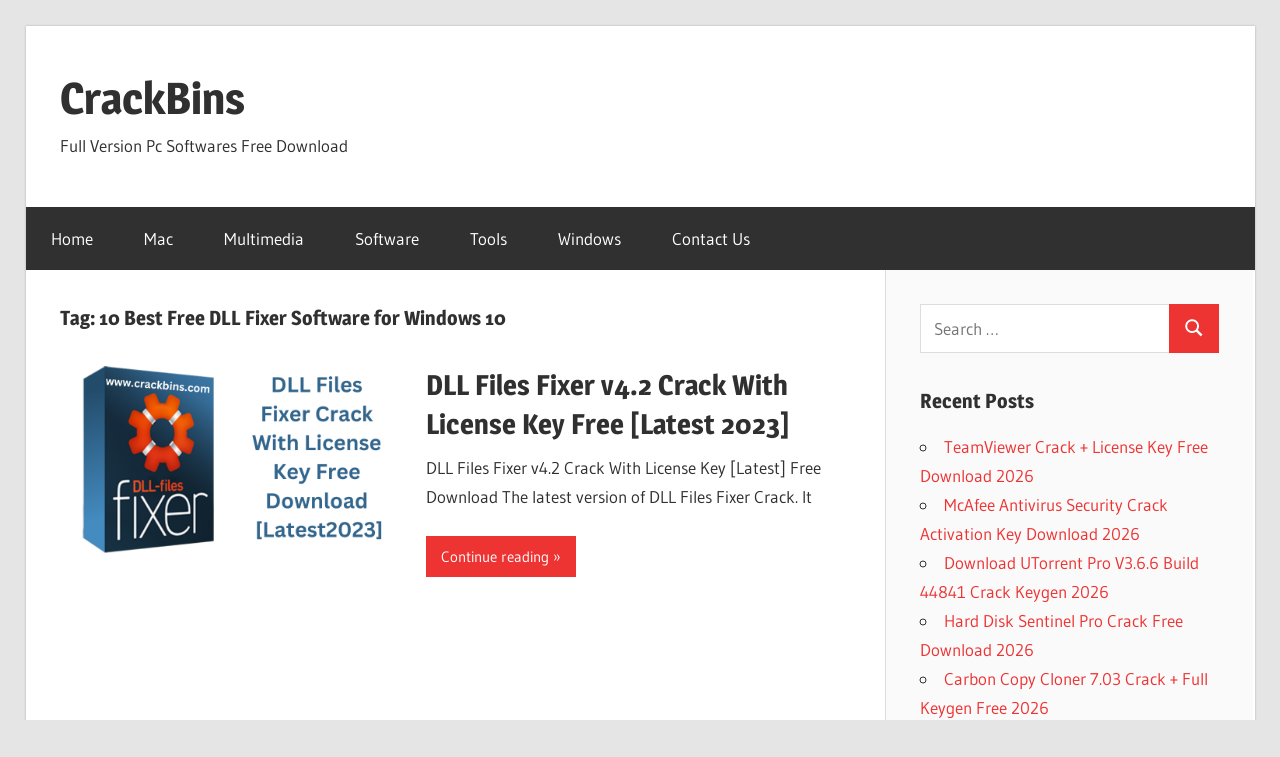

--- FILE ---
content_type: text/html; charset=UTF-8
request_url: https://crackbins.com/tag/10-best-free-dll-fixer-software-for-windows-10/
body_size: 14185
content:
<!DOCTYPE html>
<html lang="en-US">

<head>
<meta charset="UTF-8">
<meta name="viewport" content="width=device-width, initial-scale=1">
<link rel="profile" href="https://gmpg.org/xfn/11">
<link rel="pingback" href="https://crackbins.com/xmlrpc.php">

<style>
#wpadminbar #wp-admin-bar-wsm_free_top_button .ab-icon:before {
	content: "\f239";
	color: #FF9800;
	top: 3px;
}
</style><meta name='robots' content='index, follow, max-image-preview:large, max-snippet:-1, max-video-preview:-1' />
<!-- Google tag (gtag.js) consent mode dataLayer added by Site Kit -->
<script type="text/javascript" id="google_gtagjs-js-consent-mode-data-layer">
/* <![CDATA[ */
window.dataLayer = window.dataLayer || [];function gtag(){dataLayer.push(arguments);}
gtag('consent', 'default', {"ad_personalization":"denied","ad_storage":"denied","ad_user_data":"denied","analytics_storage":"denied","functionality_storage":"denied","security_storage":"denied","personalization_storage":"denied","region":["AT","BE","BG","CH","CY","CZ","DE","DK","EE","ES","FI","FR","GB","GR","HR","HU","IE","IS","IT","LI","LT","LU","LV","MT","NL","NO","PL","PT","RO","SE","SI","SK"],"wait_for_update":500});
window._googlesitekitConsentCategoryMap = {"statistics":["analytics_storage"],"marketing":["ad_storage","ad_user_data","ad_personalization"],"functional":["functionality_storage","security_storage"],"preferences":["personalization_storage"]};
window._googlesitekitConsents = {"ad_personalization":"denied","ad_storage":"denied","ad_user_data":"denied","analytics_storage":"denied","functionality_storage":"denied","security_storage":"denied","personalization_storage":"denied","region":["AT","BE","BG","CH","CY","CZ","DE","DK","EE","ES","FI","FR","GB","GR","HR","HU","IE","IS","IT","LI","LT","LU","LV","MT","NL","NO","PL","PT","RO","SE","SI","SK"],"wait_for_update":500};
/* ]]> */
</script>
<!-- End Google tag (gtag.js) consent mode dataLayer added by Site Kit -->

	<!-- This site is optimized with the Yoast SEO plugin v26.6 - https://yoast.com/wordpress/plugins/seo/ -->
	<title>10 Best Free DLL Fixer Software for Windows 10 Archives - CrackBins</title>
	<link rel="canonical" href="https://crackbins.com/tag/10-best-free-dll-fixer-software-for-windows-10/" />
	<meta property="og:locale" content="en_US" />
	<meta property="og:type" content="article" />
	<meta property="og:title" content="10 Best Free DLL Fixer Software for Windows 10 Archives - CrackBins" />
	<meta property="og:url" content="https://crackbins.com/tag/10-best-free-dll-fixer-software-for-windows-10/" />
	<meta property="og:site_name" content="CrackBins" />
	<meta name="twitter:card" content="summary_large_image" />
	<script type="application/ld+json" class="yoast-schema-graph">{"@context":"https://schema.org","@graph":[{"@type":"CollectionPage","@id":"https://crackbins.com/tag/10-best-free-dll-fixer-software-for-windows-10/","url":"https://crackbins.com/tag/10-best-free-dll-fixer-software-for-windows-10/","name":"10 Best Free DLL Fixer Software for Windows 10 Archives - CrackBins","isPartOf":{"@id":"https://crackbins.com/#website"},"primaryImageOfPage":{"@id":"https://crackbins.com/tag/10-best-free-dll-fixer-software-for-windows-10/#primaryimage"},"image":{"@id":"https://crackbins.com/tag/10-best-free-dll-fixer-software-for-windows-10/#primaryimage"},"thumbnailUrl":"https://i0.wp.com/crackbins.com/wp-content/uploads/2022/12/Add-a-heading-11-1.png?fit=854%2C480&ssl=1","breadcrumb":{"@id":"https://crackbins.com/tag/10-best-free-dll-fixer-software-for-windows-10/#breadcrumb"},"inLanguage":"en-US"},{"@type":"ImageObject","inLanguage":"en-US","@id":"https://crackbins.com/tag/10-best-free-dll-fixer-software-for-windows-10/#primaryimage","url":"https://i0.wp.com/crackbins.com/wp-content/uploads/2022/12/Add-a-heading-11-1.png?fit=854%2C480&ssl=1","contentUrl":"https://i0.wp.com/crackbins.com/wp-content/uploads/2022/12/Add-a-heading-11-1.png?fit=854%2C480&ssl=1","width":854,"height":480,"caption":"DLL Files Fixer Crack"},{"@type":"BreadcrumbList","@id":"https://crackbins.com/tag/10-best-free-dll-fixer-software-for-windows-10/#breadcrumb","itemListElement":[{"@type":"ListItem","position":1,"name":"Home","item":"https://crackbins.com/"},{"@type":"ListItem","position":2,"name":"10 Best Free DLL Fixer Software for Windows 10"}]},{"@type":"WebSite","@id":"https://crackbins.com/#website","url":"https://crackbins.com/","name":"CrackBins","description":"Full Version Pc Softwares Free Download","potentialAction":[{"@type":"SearchAction","target":{"@type":"EntryPoint","urlTemplate":"https://crackbins.com/?s={search_term_string}"},"query-input":{"@type":"PropertyValueSpecification","valueRequired":true,"valueName":"search_term_string"}}],"inLanguage":"en-US"}]}</script>
	<!-- / Yoast SEO plugin. -->


<link rel='dns-prefetch' href='//static.addtoany.com' />
<link rel='dns-prefetch' href='//www.googletagmanager.com' />
<link rel='dns-prefetch' href='//stats.wp.com' />
<link rel='preconnect' href='//i0.wp.com' />
<link rel='preconnect' href='//c0.wp.com' />
<link rel="alternate" type="application/rss+xml" title="CrackBins &raquo; Feed" href="https://crackbins.com/feed/" />
<link rel="alternate" type="application/rss+xml" title="CrackBins &raquo; 10 Best Free DLL Fixer Software for Windows 10 Tag Feed" href="https://crackbins.com/tag/10-best-free-dll-fixer-software-for-windows-10/feed/" />
<style id='wp-img-auto-sizes-contain-inline-css' type='text/css'>
img:is([sizes=auto i],[sizes^="auto," i]){contain-intrinsic-size:3000px 1500px}
/*# sourceURL=wp-img-auto-sizes-contain-inline-css */
</style>
<link rel='stylesheet' id='wellington-theme-fonts-css' href='https://crackbins.com/wp-content/fonts/e699ae92a8900a6f34803e0897445c0b.css?ver=20201110' type='text/css' media='all' />
<style id='wp-emoji-styles-inline-css' type='text/css'>

	img.wp-smiley, img.emoji {
		display: inline !important;
		border: none !important;
		box-shadow: none !important;
		height: 1em !important;
		width: 1em !important;
		margin: 0 0.07em !important;
		vertical-align: -0.1em !important;
		background: none !important;
		padding: 0 !important;
	}
/*# sourceURL=wp-emoji-styles-inline-css */
</style>
<style id='wp-block-library-inline-css' type='text/css'>
:root{--wp-block-synced-color:#7a00df;--wp-block-synced-color--rgb:122,0,223;--wp-bound-block-color:var(--wp-block-synced-color);--wp-editor-canvas-background:#ddd;--wp-admin-theme-color:#007cba;--wp-admin-theme-color--rgb:0,124,186;--wp-admin-theme-color-darker-10:#006ba1;--wp-admin-theme-color-darker-10--rgb:0,107,160.5;--wp-admin-theme-color-darker-20:#005a87;--wp-admin-theme-color-darker-20--rgb:0,90,135;--wp-admin-border-width-focus:2px}@media (min-resolution:192dpi){:root{--wp-admin-border-width-focus:1.5px}}.wp-element-button{cursor:pointer}:root .has-very-light-gray-background-color{background-color:#eee}:root .has-very-dark-gray-background-color{background-color:#313131}:root .has-very-light-gray-color{color:#eee}:root .has-very-dark-gray-color{color:#313131}:root .has-vivid-green-cyan-to-vivid-cyan-blue-gradient-background{background:linear-gradient(135deg,#00d084,#0693e3)}:root .has-purple-crush-gradient-background{background:linear-gradient(135deg,#34e2e4,#4721fb 50%,#ab1dfe)}:root .has-hazy-dawn-gradient-background{background:linear-gradient(135deg,#faaca8,#dad0ec)}:root .has-subdued-olive-gradient-background{background:linear-gradient(135deg,#fafae1,#67a671)}:root .has-atomic-cream-gradient-background{background:linear-gradient(135deg,#fdd79a,#004a59)}:root .has-nightshade-gradient-background{background:linear-gradient(135deg,#330968,#31cdcf)}:root .has-midnight-gradient-background{background:linear-gradient(135deg,#020381,#2874fc)}:root{--wp--preset--font-size--normal:16px;--wp--preset--font-size--huge:42px}.has-regular-font-size{font-size:1em}.has-larger-font-size{font-size:2.625em}.has-normal-font-size{font-size:var(--wp--preset--font-size--normal)}.has-huge-font-size{font-size:var(--wp--preset--font-size--huge)}.has-text-align-center{text-align:center}.has-text-align-left{text-align:left}.has-text-align-right{text-align:right}.has-fit-text{white-space:nowrap!important}#end-resizable-editor-section{display:none}.aligncenter{clear:both}.items-justified-left{justify-content:flex-start}.items-justified-center{justify-content:center}.items-justified-right{justify-content:flex-end}.items-justified-space-between{justify-content:space-between}.screen-reader-text{border:0;clip-path:inset(50%);height:1px;margin:-1px;overflow:hidden;padding:0;position:absolute;width:1px;word-wrap:normal!important}.screen-reader-text:focus{background-color:#ddd;clip-path:none;color:#444;display:block;font-size:1em;height:auto;left:5px;line-height:normal;padding:15px 23px 14px;text-decoration:none;top:5px;width:auto;z-index:100000}html :where(.has-border-color){border-style:solid}html :where([style*=border-top-color]){border-top-style:solid}html :where([style*=border-right-color]){border-right-style:solid}html :where([style*=border-bottom-color]){border-bottom-style:solid}html :where([style*=border-left-color]){border-left-style:solid}html :where([style*=border-width]){border-style:solid}html :where([style*=border-top-width]){border-top-style:solid}html :where([style*=border-right-width]){border-right-style:solid}html :where([style*=border-bottom-width]){border-bottom-style:solid}html :where([style*=border-left-width]){border-left-style:solid}html :where(img[class*=wp-image-]){height:auto;max-width:100%}:where(figure){margin:0 0 1em}html :where(.is-position-sticky){--wp-admin--admin-bar--position-offset:var(--wp-admin--admin-bar--height,0px)}@media screen and (max-width:600px){html :where(.is-position-sticky){--wp-admin--admin-bar--position-offset:0px}}

/*# sourceURL=wp-block-library-inline-css */
</style><style id='global-styles-inline-css' type='text/css'>
:root{--wp--preset--aspect-ratio--square: 1;--wp--preset--aspect-ratio--4-3: 4/3;--wp--preset--aspect-ratio--3-4: 3/4;--wp--preset--aspect-ratio--3-2: 3/2;--wp--preset--aspect-ratio--2-3: 2/3;--wp--preset--aspect-ratio--16-9: 16/9;--wp--preset--aspect-ratio--9-16: 9/16;--wp--preset--color--black: #000000;--wp--preset--color--cyan-bluish-gray: #abb8c3;--wp--preset--color--white: #ffffff;--wp--preset--color--pale-pink: #f78da7;--wp--preset--color--vivid-red: #cf2e2e;--wp--preset--color--luminous-vivid-orange: #ff6900;--wp--preset--color--luminous-vivid-amber: #fcb900;--wp--preset--color--light-green-cyan: #7bdcb5;--wp--preset--color--vivid-green-cyan: #00d084;--wp--preset--color--pale-cyan-blue: #8ed1fc;--wp--preset--color--vivid-cyan-blue: #0693e3;--wp--preset--color--vivid-purple: #9b51e0;--wp--preset--color--primary: #ee3333;--wp--preset--color--secondary: #d51a1a;--wp--preset--color--tertiary: #bb0000;--wp--preset--color--accent: #3333ee;--wp--preset--color--highlight: #eeee33;--wp--preset--color--light-gray: #fafafa;--wp--preset--color--gray: #999999;--wp--preset--color--dark-gray: #303030;--wp--preset--gradient--vivid-cyan-blue-to-vivid-purple: linear-gradient(135deg,rgb(6,147,227) 0%,rgb(155,81,224) 100%);--wp--preset--gradient--light-green-cyan-to-vivid-green-cyan: linear-gradient(135deg,rgb(122,220,180) 0%,rgb(0,208,130) 100%);--wp--preset--gradient--luminous-vivid-amber-to-luminous-vivid-orange: linear-gradient(135deg,rgb(252,185,0) 0%,rgb(255,105,0) 100%);--wp--preset--gradient--luminous-vivid-orange-to-vivid-red: linear-gradient(135deg,rgb(255,105,0) 0%,rgb(207,46,46) 100%);--wp--preset--gradient--very-light-gray-to-cyan-bluish-gray: linear-gradient(135deg,rgb(238,238,238) 0%,rgb(169,184,195) 100%);--wp--preset--gradient--cool-to-warm-spectrum: linear-gradient(135deg,rgb(74,234,220) 0%,rgb(151,120,209) 20%,rgb(207,42,186) 40%,rgb(238,44,130) 60%,rgb(251,105,98) 80%,rgb(254,248,76) 100%);--wp--preset--gradient--blush-light-purple: linear-gradient(135deg,rgb(255,206,236) 0%,rgb(152,150,240) 100%);--wp--preset--gradient--blush-bordeaux: linear-gradient(135deg,rgb(254,205,165) 0%,rgb(254,45,45) 50%,rgb(107,0,62) 100%);--wp--preset--gradient--luminous-dusk: linear-gradient(135deg,rgb(255,203,112) 0%,rgb(199,81,192) 50%,rgb(65,88,208) 100%);--wp--preset--gradient--pale-ocean: linear-gradient(135deg,rgb(255,245,203) 0%,rgb(182,227,212) 50%,rgb(51,167,181) 100%);--wp--preset--gradient--electric-grass: linear-gradient(135deg,rgb(202,248,128) 0%,rgb(113,206,126) 100%);--wp--preset--gradient--midnight: linear-gradient(135deg,rgb(2,3,129) 0%,rgb(40,116,252) 100%);--wp--preset--font-size--small: 13px;--wp--preset--font-size--medium: 20px;--wp--preset--font-size--large: 36px;--wp--preset--font-size--x-large: 42px;--wp--preset--spacing--20: 0.44rem;--wp--preset--spacing--30: 0.67rem;--wp--preset--spacing--40: 1rem;--wp--preset--spacing--50: 1.5rem;--wp--preset--spacing--60: 2.25rem;--wp--preset--spacing--70: 3.38rem;--wp--preset--spacing--80: 5.06rem;--wp--preset--shadow--natural: 6px 6px 9px rgba(0, 0, 0, 0.2);--wp--preset--shadow--deep: 12px 12px 50px rgba(0, 0, 0, 0.4);--wp--preset--shadow--sharp: 6px 6px 0px rgba(0, 0, 0, 0.2);--wp--preset--shadow--outlined: 6px 6px 0px -3px rgb(255, 255, 255), 6px 6px rgb(0, 0, 0);--wp--preset--shadow--crisp: 6px 6px 0px rgb(0, 0, 0);}:where(.is-layout-flex){gap: 0.5em;}:where(.is-layout-grid){gap: 0.5em;}body .is-layout-flex{display: flex;}.is-layout-flex{flex-wrap: wrap;align-items: center;}.is-layout-flex > :is(*, div){margin: 0;}body .is-layout-grid{display: grid;}.is-layout-grid > :is(*, div){margin: 0;}:where(.wp-block-columns.is-layout-flex){gap: 2em;}:where(.wp-block-columns.is-layout-grid){gap: 2em;}:where(.wp-block-post-template.is-layout-flex){gap: 1.25em;}:where(.wp-block-post-template.is-layout-grid){gap: 1.25em;}.has-black-color{color: var(--wp--preset--color--black) !important;}.has-cyan-bluish-gray-color{color: var(--wp--preset--color--cyan-bluish-gray) !important;}.has-white-color{color: var(--wp--preset--color--white) !important;}.has-pale-pink-color{color: var(--wp--preset--color--pale-pink) !important;}.has-vivid-red-color{color: var(--wp--preset--color--vivid-red) !important;}.has-luminous-vivid-orange-color{color: var(--wp--preset--color--luminous-vivid-orange) !important;}.has-luminous-vivid-amber-color{color: var(--wp--preset--color--luminous-vivid-amber) !important;}.has-light-green-cyan-color{color: var(--wp--preset--color--light-green-cyan) !important;}.has-vivid-green-cyan-color{color: var(--wp--preset--color--vivid-green-cyan) !important;}.has-pale-cyan-blue-color{color: var(--wp--preset--color--pale-cyan-blue) !important;}.has-vivid-cyan-blue-color{color: var(--wp--preset--color--vivid-cyan-blue) !important;}.has-vivid-purple-color{color: var(--wp--preset--color--vivid-purple) !important;}.has-black-background-color{background-color: var(--wp--preset--color--black) !important;}.has-cyan-bluish-gray-background-color{background-color: var(--wp--preset--color--cyan-bluish-gray) !important;}.has-white-background-color{background-color: var(--wp--preset--color--white) !important;}.has-pale-pink-background-color{background-color: var(--wp--preset--color--pale-pink) !important;}.has-vivid-red-background-color{background-color: var(--wp--preset--color--vivid-red) !important;}.has-luminous-vivid-orange-background-color{background-color: var(--wp--preset--color--luminous-vivid-orange) !important;}.has-luminous-vivid-amber-background-color{background-color: var(--wp--preset--color--luminous-vivid-amber) !important;}.has-light-green-cyan-background-color{background-color: var(--wp--preset--color--light-green-cyan) !important;}.has-vivid-green-cyan-background-color{background-color: var(--wp--preset--color--vivid-green-cyan) !important;}.has-pale-cyan-blue-background-color{background-color: var(--wp--preset--color--pale-cyan-blue) !important;}.has-vivid-cyan-blue-background-color{background-color: var(--wp--preset--color--vivid-cyan-blue) !important;}.has-vivid-purple-background-color{background-color: var(--wp--preset--color--vivid-purple) !important;}.has-black-border-color{border-color: var(--wp--preset--color--black) !important;}.has-cyan-bluish-gray-border-color{border-color: var(--wp--preset--color--cyan-bluish-gray) !important;}.has-white-border-color{border-color: var(--wp--preset--color--white) !important;}.has-pale-pink-border-color{border-color: var(--wp--preset--color--pale-pink) !important;}.has-vivid-red-border-color{border-color: var(--wp--preset--color--vivid-red) !important;}.has-luminous-vivid-orange-border-color{border-color: var(--wp--preset--color--luminous-vivid-orange) !important;}.has-luminous-vivid-amber-border-color{border-color: var(--wp--preset--color--luminous-vivid-amber) !important;}.has-light-green-cyan-border-color{border-color: var(--wp--preset--color--light-green-cyan) !important;}.has-vivid-green-cyan-border-color{border-color: var(--wp--preset--color--vivid-green-cyan) !important;}.has-pale-cyan-blue-border-color{border-color: var(--wp--preset--color--pale-cyan-blue) !important;}.has-vivid-cyan-blue-border-color{border-color: var(--wp--preset--color--vivid-cyan-blue) !important;}.has-vivid-purple-border-color{border-color: var(--wp--preset--color--vivid-purple) !important;}.has-vivid-cyan-blue-to-vivid-purple-gradient-background{background: var(--wp--preset--gradient--vivid-cyan-blue-to-vivid-purple) !important;}.has-light-green-cyan-to-vivid-green-cyan-gradient-background{background: var(--wp--preset--gradient--light-green-cyan-to-vivid-green-cyan) !important;}.has-luminous-vivid-amber-to-luminous-vivid-orange-gradient-background{background: var(--wp--preset--gradient--luminous-vivid-amber-to-luminous-vivid-orange) !important;}.has-luminous-vivid-orange-to-vivid-red-gradient-background{background: var(--wp--preset--gradient--luminous-vivid-orange-to-vivid-red) !important;}.has-very-light-gray-to-cyan-bluish-gray-gradient-background{background: var(--wp--preset--gradient--very-light-gray-to-cyan-bluish-gray) !important;}.has-cool-to-warm-spectrum-gradient-background{background: var(--wp--preset--gradient--cool-to-warm-spectrum) !important;}.has-blush-light-purple-gradient-background{background: var(--wp--preset--gradient--blush-light-purple) !important;}.has-blush-bordeaux-gradient-background{background: var(--wp--preset--gradient--blush-bordeaux) !important;}.has-luminous-dusk-gradient-background{background: var(--wp--preset--gradient--luminous-dusk) !important;}.has-pale-ocean-gradient-background{background: var(--wp--preset--gradient--pale-ocean) !important;}.has-electric-grass-gradient-background{background: var(--wp--preset--gradient--electric-grass) !important;}.has-midnight-gradient-background{background: var(--wp--preset--gradient--midnight) !important;}.has-small-font-size{font-size: var(--wp--preset--font-size--small) !important;}.has-medium-font-size{font-size: var(--wp--preset--font-size--medium) !important;}.has-large-font-size{font-size: var(--wp--preset--font-size--large) !important;}.has-x-large-font-size{font-size: var(--wp--preset--font-size--x-large) !important;}
/*# sourceURL=global-styles-inline-css */
</style>

<style id='classic-theme-styles-inline-css' type='text/css'>
/*! This file is auto-generated */
.wp-block-button__link{color:#fff;background-color:#32373c;border-radius:9999px;box-shadow:none;text-decoration:none;padding:calc(.667em + 2px) calc(1.333em + 2px);font-size:1.125em}.wp-block-file__button{background:#32373c;color:#fff;text-decoration:none}
/*# sourceURL=/wp-includes/css/classic-themes.min.css */
</style>
<link rel='stylesheet' id='wsm-style-css' href='https://crackbins.com/wp-content/plugins/wp-stats-manager/css/style.css?ver=1.2' type='text/css' media='all' />
<link rel='stylesheet' id='wellington-stylesheet-css' href='https://crackbins.com/wp-content/themes/wellington/style.css?ver=2.2.0' type='text/css' media='all' />
<style id='wellington-stylesheet-inline-css' type='text/css'>
.type-post .entry-footer .entry-tags { position: absolute; clip: rect(1px, 1px, 1px, 1px); width: 1px; height: 1px; overflow: hidden; }
/*# sourceURL=wellington-stylesheet-inline-css */
</style>
<link rel='stylesheet' id='wellington-safari-flexbox-fixes-css' href='https://crackbins.com/wp-content/themes/wellington/assets/css/safari-flexbox-fixes.css?ver=20200420' type='text/css' media='all' />
<link rel='stylesheet' id='addtoany-css' href='https://crackbins.com/wp-content/plugins/add-to-any/addtoany.min.css?ver=1.16' type='text/css' media='all' />
<script type="text/javascript" src="https://c0.wp.com/c/6.9/wp-includes/js/jquery/jquery.min.js" id="jquery-core-js"></script>
<script type="text/javascript" src="https://c0.wp.com/c/6.9/wp-includes/js/jquery/jquery-migrate.min.js" id="jquery-migrate-js"></script>
<script type="text/javascript" id="addtoany-core-js-before">
/* <![CDATA[ */
window.a2a_config=window.a2a_config||{};a2a_config.callbacks=[];a2a_config.overlays=[];a2a_config.templates={};

//# sourceURL=addtoany-core-js-before
/* ]]> */
</script>
<script type="text/javascript" defer src="https://static.addtoany.com/menu/page.js" id="addtoany-core-js"></script>
<script type="text/javascript" defer src="https://crackbins.com/wp-content/plugins/add-to-any/addtoany.min.js?ver=1.1" id="addtoany-jquery-js"></script>
<script type="text/javascript" src="https://crackbins.com/wp-content/themes/wellington/assets/js/svgxuse.min.js?ver=1.2.6" id="svgxuse-js"></script>

<!-- Google tag (gtag.js) snippet added by Site Kit -->
<!-- Google Analytics snippet added by Site Kit -->
<script type="text/javascript" src="https://www.googletagmanager.com/gtag/js?id=G-WRV9BVKQXR" id="google_gtagjs-js" async></script>
<script type="text/javascript" id="google_gtagjs-js-after">
/* <![CDATA[ */
window.dataLayer = window.dataLayer || [];function gtag(){dataLayer.push(arguments);}
gtag("set","linker",{"domains":["crackbins.com"]});
gtag("js", new Date());
gtag("set", "developer_id.dZTNiMT", true);
gtag("config", "G-WRV9BVKQXR");
//# sourceURL=google_gtagjs-js-after
/* ]]> */
</script>
<link rel="https://api.w.org/" href="https://crackbins.com/wp-json/" /><link rel="alternate" title="JSON" type="application/json" href="https://crackbins.com/wp-json/wp/v2/tags/110659" /><link rel="EditURI" type="application/rsd+xml" title="RSD" href="https://crackbins.com/xmlrpc.php?rsd" />
<meta name="generator" content="WordPress 6.9" />
<meta name="generator" content="Site Kit by Google 1.170.0" />
        <!-- Wordpress Stats Manager -->
        <script type="text/javascript">
            var _wsm = _wsm || [];
            _wsm.push(['trackPageView']);
            _wsm.push(['enableLinkTracking']);
            _wsm.push(['enableHeartBeatTimer']);
            (function() {
                var u = "https://crackbins.com/wp-content/plugins/wp-stats-manager/";
                _wsm.push(['setUrlReferrer', ""]);
                _wsm.push(['setTrackerUrl', "https://crackbins.com/?wmcAction=wmcTrack"]);
                _wsm.push(['setSiteId', "1"]);
                _wsm.push(['setPageId', "0"]);
                _wsm.push(['setWpUserId', "0"]);
                var d = document,
                    g = d.createElement('script'),
                    s = d.getElementsByTagName('script')[0];
                g.type = 'text/javascript';
                g.async = true;
                g.defer = true;
                g.src = u + 'js/wsm_new.js';
                s.parentNode.insertBefore(g, s);
            })();
        </script>
        <!-- End Wordpress Stats Manager Code -->
	<style>img#wpstats{display:none}</style>
		
<!-- Google AdSense meta tags added by Site Kit -->
<meta name="google-adsense-platform-account" content="ca-host-pub-2644536267352236">
<meta name="google-adsense-platform-domain" content="sitekit.withgoogle.com">
<!-- End Google AdSense meta tags added by Site Kit -->
<link rel="icon" href="https://i0.wp.com/crackbins.com/wp-content/uploads/2023/06/cropped-7761369.jpg?fit=32%2C32&#038;ssl=1" sizes="32x32" />
<link rel="icon" href="https://i0.wp.com/crackbins.com/wp-content/uploads/2023/06/cropped-7761369.jpg?fit=192%2C192&#038;ssl=1" sizes="192x192" />
<link rel="apple-touch-icon" href="https://i0.wp.com/crackbins.com/wp-content/uploads/2023/06/cropped-7761369.jpg?fit=180%2C180&#038;ssl=1" />
<meta name="msapplication-TileImage" content="https://i0.wp.com/crackbins.com/wp-content/uploads/2023/06/cropped-7761369.jpg?fit=270%2C270&#038;ssl=1" />
</head>

<body data-rsssl=1 class="archive tag tag-10-best-free-dll-fixer-software-for-windows-10 tag-110659 wp-embed-responsive wp-theme-wellington post-layout-one-column date-hidden author-hidden">

	
	<div id="header-top" class="header-bar-wrap"></div>

	<div id="page" class="hfeed site">

		<a class="skip-link screen-reader-text" href="#content">Skip to content</a>

		
		<header id="masthead" class="site-header clearfix" role="banner">

			<div class="header-main container clearfix">

				<div id="logo" class="site-branding clearfix">

										
			<p class="site-title"><a href="https://crackbins.com/" rel="home">CrackBins</a></p>

								
			<p class="site-description">Full Version Pc Softwares Free Download</p>

			
				</div><!-- .site-branding -->

				<div class="header-widgets clearfix">

					
				</div><!-- .header-widgets -->

			</div><!-- .header-main -->

			

	<div id="main-navigation-wrap" class="primary-navigation-wrap">

		
		<button class="primary-menu-toggle menu-toggle" aria-controls="primary-menu" aria-expanded="false" >
			<svg class="icon icon-menu" aria-hidden="true" role="img"> <use xlink:href="https://crackbins.com/wp-content/themes/wellington/assets/icons/genericons-neue.svg#menu"></use> </svg><svg class="icon icon-close" aria-hidden="true" role="img"> <use xlink:href="https://crackbins.com/wp-content/themes/wellington/assets/icons/genericons-neue.svg#close"></use> </svg>			<span class="menu-toggle-text">Navigation</span>
		</button>

		<div class="primary-navigation">

			<nav id="site-navigation" class="main-navigation" role="navigation"  aria-label="Primary Menu">

				<ul id="primary-menu" class="menu"><li id="menu-item-7" class="menu-item menu-item-type-custom menu-item-object-custom menu-item-home menu-item-7"><a href="https://crackbins.com">Home</a></li>
<li id="menu-item-10" class="menu-item menu-item-type-taxonomy menu-item-object-category menu-item-10"><a href="https://crackbins.com/category/mac/">Mac</a></li>
<li id="menu-item-11" class="menu-item menu-item-type-taxonomy menu-item-object-category menu-item-11"><a href="https://crackbins.com/category/multimedia/">Multimedia</a></li>
<li id="menu-item-12" class="menu-item menu-item-type-taxonomy menu-item-object-category menu-item-12"><a href="https://crackbins.com/category/audio-mixers-plugins/audio-mixers/software/">Software</a></li>
<li id="menu-item-13" class="menu-item menu-item-type-taxonomy menu-item-object-category menu-item-13"><a href="https://crackbins.com/category/tools/">Tools</a></li>
<li id="menu-item-14" class="menu-item menu-item-type-taxonomy menu-item-object-category menu-item-14"><a href="https://crackbins.com/category/windows/">Windows</a></li>
<li id="menu-item-9" class="menu-item menu-item-type-post_type menu-item-object-page menu-item-9"><a href="https://crackbins.com/contact-us/">Contact Us</a></li>
</ul>			</nav><!-- #site-navigation -->

		</div><!-- .primary-navigation -->

	</div>



		</header><!-- #masthead -->

		
		
		
		
		<div id="content" class="site-content container clearfix">

	<section id="primary" class="content-archive content-area">
		<main id="main" class="site-main" role="main">

		
			<header class="page-header">

				<h1 class="archive-title">Tag: <span>10 Best Free DLL Fixer Software for Windows 10</span></h1>				
			</header><!-- .page-header -->

			<div id="post-wrapper" class="post-wrapper clearfix">

				
<div class="post-column clearfix">

	<article id="post-3073" class="post-3073 post type-post status-publish format-standard has-post-thumbnail hentry category-optimization category-pc-software tag-10-best-free-dll-fixer-software-for-windows-10 tag-ad-audio-recorder-2-3-download tag-adrosoft-ad-audio-recorder-2-5-free-download tag-adrosoft-ad-audio-recorder-5-8-1-crack tag-adrosoft-ad-audio-recorder-6-2-4-crack tag-adrosoft-ad-audio-recorder-6-2-4-crack-with-serial-key tag-all-dll-files-download tag-all-dll-files-download-64-bit tag-all-dll-files-download-for-windows-10-64-bit tag-all-dll-files-download-zip tag-best-dll-fixer-software-for-windows-10 tag-crack-dll-download tag-crack-dll-file tag-dll-crack tag-dll-download tag-dll-file-fixer-cracked tag-dll-file-fixer-full-crack tag-dll-file-opener tag-dll-files-client-2-3-0-license-key tag-dll-files-client-download tag-dll-files-client-license-key tag-dll-files-client-license-key-generator tag-dll-files-com-client-crack tag-dll-files-com-client-license-key tag-dll-files-download tag-dll-files-fixer-2020-crack tag-dll-files-fixer-3-3-91-3080-crack tag-dll-files-fixer-3-3-90-license-key tag-dll-files-fixer-3-3-92-crack tag-dll-files-fixer-activation-key tag-dll-files-fixer-activator tag-dll-files-fixer-crack tag-dll-files-fixer-crack-2020 tag-dll-files-fixer-crack-2021 tag-dll-files-fixer-crack-2022 tag-dll-files-fixer-crack-download tag-dll-files-fixer-crack-full-version tag-dll-files-fixer-crack-full-version-2018 tag-dll-files-fixer-crack-full-version-2019 tag-dll-files-fixer-crack-full-version-2020 tag-dll-files-fixer-crack-kickass tag-dll-files-fixer-crack-v4-0-license-key tag-dll-files-fixer-crack-windows-10 tag-dll-files-fixer-download tag-dll-files-fixer-download-with-crack tag-dll-files-fixer-filehippo tag-dll-files-fixer-free tag-dll-files-fixer-free-download-full-version tag-dll-files-fixer-free-download-full-version-for-windows-7 tag-dll-files-fixer-full tag-dll-files-fixer-full-version tag-dll-files-fixer-getintopc tag-dll-files-fixer-google-drive tag-dll-files-fixer-license-key tag-dll-files-fixer-license-key-2021 tag-dll-files-fixer-license-key-2022 tag-dll-files-fixer-mod tag-dll-files-fixer-offline tag-dll-files-fixer-online tag-dll-files-fixer-preactivated tag-dll-files-fixer-premium tag-dll-files-fixer-premium-crack-download tag-dll-files-fixer-premium-version-free-download tag-dll-files-fixer-soft98 tag-dll-files-fixer-software tag-dll-files-fixer-software-free-download-full-version tag-dll-files-installer tag-dll-fixer tag-dll-fixer-3-3-91-license-key tag-dll-fixer-activator tag-dll-fixer-full-crack-2021 tag-dll-fixer-full-version tag-dll-fixer-full-version-free-download tag-dll-files-fixer-3-3-91-license-key tag-dll-files-fixer-full-crack tag-dll-files-fixer-premium-version-license-key tag-dll-files-com-client tag-dllme tag-download-all-dll-files-for-windows-10-64-bit tag-download-dll-files-fixer-3-3-90-for-windows tag-download-dll-files-fixer-3-3-91-3181-free-full-activated tag-free-dll-files-fixer tag-free-dll-fixer tag-how-to-activate-dll-files-fixer-for-free tag-how-to-fix-missing-dll-files-in-windows-7 tag-smart-dll-missing-fixer tag-smart-dll-missing-fixer-crack tag-smart-dll-missing-fixer-full-version-with-crack tag-smart-dll-missing-fixer-license-key tag--dll-files-fixer-- tag--dll-files-fixer tag---dll-files-fixer">

		
			<a class="wp-post-image-link" href="https://crackbins.com/dll-files-fixer-v3-3/" rel="bookmark">
				<img width="854" height="480" src="https://i0.wp.com/crackbins.com/wp-content/uploads/2022/12/Add-a-heading-11-1.png?resize=854%2C480&amp;ssl=1" class="attachment-post-thumbnail size-post-thumbnail wp-post-image" alt="DLL Files Fixer Crack" decoding="async" fetchpriority="high" srcset="https://i0.wp.com/crackbins.com/wp-content/uploads/2022/12/Add-a-heading-11-1.png?w=854&amp;ssl=1 854w, https://i0.wp.com/crackbins.com/wp-content/uploads/2022/12/Add-a-heading-11-1.png?resize=300%2C169&amp;ssl=1 300w, https://i0.wp.com/crackbins.com/wp-content/uploads/2022/12/Add-a-heading-11-1.png?resize=768%2C432&amp;ssl=1 768w" sizes="(max-width: 854px) 100vw, 854px" />			</a>

			
		<header class="entry-header">

			<div class="entry-meta"><span class="meta-date"><a href="https://crackbins.com/dll-files-fixer-v3-3/" title="11:20 pm" rel="bookmark"><time class="entry-date published updated" datetime="2023-10-03T23:20:33+00:00">October 3, 2023</time></a></span><span class="meta-author"> <span class="author vcard"><a class="url fn n" href="https://crackbins.com/author/ymopob5uru/" title="View all posts by Bins" rel="author">Bins</a></span></span></div>
			<h2 class="entry-title"><a href="https://crackbins.com/dll-files-fixer-v3-3/" rel="bookmark">DLL Files Fixer v4.2 Crack With License Key Free [Latest 2023]</a></h2>
		</header><!-- .entry-header -->

		<div class="entry-content entry-excerpt clearfix">
			<p>DLL Files Fixer v4.2 Crack With License Key [Latest] Free Download The latest version of DLL Files Fixer Crack. It</p>
			
			<a href="https://crackbins.com/dll-files-fixer-v3-3/" class="more-link">Continue reading</a>

					</div><!-- .entry-content -->

	</article>

</div>

			</div>

			
		
		</main><!-- #main -->
	</section><!-- #primary -->

	
	<section id="secondary" class="sidebar widget-area clearfix" role="complementary">

		<aside id="search-2" class="widget widget_search clearfix">
<form role="search" method="get" class="search-form" action="https://crackbins.com/">
	<label>
		<span class="screen-reader-text">Search for:</span>
		<input type="search" class="search-field"
			placeholder="Search &hellip;"
			value="" name="s"
			title="Search for:" />
	</label>
	<button type="submit" class="search-submit">
		<svg class="icon icon-search" aria-hidden="true" role="img"> <use xlink:href="https://crackbins.com/wp-content/themes/wellington/assets/icons/genericons-neue.svg#search"></use> </svg>		<span class="screen-reader-text">Search</span>
	</button>
</form>
</aside>
		<aside id="recent-posts-2" class="widget widget_recent_entries clearfix">
		<div class="widget-header"><h3 class="widget-title">Recent Posts</h3></div>
		<ul>
											<li>
					<a href="https://crackbins.com/teamviewer-crack/">TeamViewer Crack + License Key Free Download 2026</a>
									</li>
											<li>
					<a href="https://crackbins.com/mcafee-antivirus-crack/">McAfee Antivirus Security Crack Activation Key Download 2026</a>
									</li>
											<li>
					<a href="https://crackbins.com/utorrent-pro-crack-free-download/">Download UTorrent Pro V3.6.6 Build 44841 Crack Keygen 2026</a>
									</li>
											<li>
					<a href="https://crackbins.com/hard-disk-sentinel-pro-key/">Hard Disk Sentinel Pro Crack Free Download 2026</a>
									</li>
											<li>
					<a href="https://crackbins.com/carbon-copy-cloner-crack/">Carbon Copy Cloner 7.03 Crack + Full Keygen Free 2026</a>
									</li>
					</ul>

		</aside><aside id="categories-2" class="widget widget_categories clearfix"><div class="widget-header"><h3 class="widget-title">Categories</h3></div>
			<ul>
					<li class="cat-item cat-item-4393"><a href="https://crackbins.com/category/3d-designing-software/">3D Designing Software</a>
</li>
	<li class="cat-item cat-item-146228"><a href="https://crackbins.com/category/3d-modelling/">3D Modelling</a>
</li>
	<li class="cat-item cat-item-4728"><a href="https://crackbins.com/category/3d-software/">3D Software</a>
</li>
	<li class="cat-item cat-item-695"><a href="https://crackbins.com/category/abelssoft-youtube-song-downloader/">Abelssoft YouTube Song Downloader</a>
</li>
	<li class="cat-item cat-item-5579"><a href="https://crackbins.com/category/activator-softwares/">Activator Softwares</a>
</li>
	<li class="cat-item cat-item-67740"><a href="https://crackbins.com/category/activator-softwares-windows-windows-mac/">Activator Softwares / Windows / Windows &amp; Mac</a>
</li>
	<li class="cat-item cat-item-293"><a href="https://crackbins.com/category/adobe-acrobat-pro/">Adobe Acrobat Pro</a>
</li>
	<li class="cat-item cat-item-310"><a href="https://crackbins.com/category/photo-editing/adobe-media-encoder/">Adobe Media Encoder</a>
</li>
	<li class="cat-item cat-item-150"><a href="https://crackbins.com/category/adobe-photoshop-cs6/">Adobe Photoshop CS6</a>
</li>
	<li class="cat-item cat-item-2150"><a href="https://crackbins.com/category/adobe-software/">Adobe Software</a>
</li>
	<li class="cat-item cat-item-1269"><a href="https://crackbins.com/category/adobe-xd/">Adobe XD</a>
</li>
	<li class="cat-item cat-item-801"><a href="https://crackbins.com/category/advanced-systemcare-pro/">Advanced SystemCare Pro</a>
</li>
	<li class="cat-item cat-item-5378"><a href="https://crackbins.com/category/antivirus/and-security/">And Security</a>
</li>
	<li class="cat-item cat-item-1998"><a href="https://crackbins.com/category/animate-software/">Animate Software</a>
</li>
	<li class="cat-item cat-item-789"><a href="https://crackbins.com/category/anti-malware/">Anti-Malware</a>
</li>
	<li class="cat-item cat-item-2511"><a href="https://crackbins.com/category/antivirus/">Antivirus</a>
</li>
	<li class="cat-item cat-item-54684"><a href="https://crackbins.com/category/antivirus-and-security/">AntiVirus And Security</a>
</li>
	<li class="cat-item cat-item-578"><a href="https://crackbins.com/category/architectural-cad-software/">Architectural CAD Software</a>
</li>
	<li class="cat-item cat-item-2337"><a href="https://crackbins.com/category/audio-converter/">Audio Converter</a>
</li>
	<li class="cat-item cat-item-1331"><a href="https://crackbins.com/category/audio-mixers-plugins/audio-mixers/">Audio Mixers</a>
</li>
	<li class="cat-item cat-item-3032"><a href="https://crackbins.com/category/audio-mixers-plugins/">Audio Mixers Plugins</a>
</li>
	<li class="cat-item cat-item-2463"><a href="https://crackbins.com/category/audio-plugins/">Audio Plugins</a>
</li>
	<li class="cat-item cat-item-2733"><a href="https://crackbins.com/category/audio-processing/">Audio Processing</a>
</li>
	<li class="cat-item cat-item-911"><a href="https://crackbins.com/category/autodesk-software/">Autodesk Software</a>
</li>
	<li class="cat-item cat-item-1230"><a href="https://crackbins.com/category/audio-plugins/autoplay-media-studio/">AutoPlay Media Studio</a>
</li>
	<li class="cat-item cat-item-4853"><a href="https://crackbins.com/category/backup-restore/">Backup &amp; Restore</a>
</li>
	<li class="cat-item cat-item-3812"><a href="https://crackbins.com/category/backup-and-restore/">Backup And Restore</a>
</li>
	<li class="cat-item cat-item-142869"><a href="https://crackbins.com/category/backup-tool/">Backup Tool</a>
</li>
	<li class="cat-item cat-item-360"><a href="https://crackbins.com/category/bandicam-screen-recorder/">Bandicam Screen Recorder</a>
</li>
	<li class="cat-item cat-item-383"><a href="https://crackbins.com/category/bandizip/">Bandizip</a>
</li>
	<li class="cat-item cat-item-514"><a href="https://crackbins.com/category/boxcryptor/">Boxcryptor</a>
</li>
	<li class="cat-item cat-item-1797"><a href="https://crackbins.com/category/image-editor/bulk-image-downloader/">Bulk Image Downloader</a>
</li>
	<li class="cat-item cat-item-998"><a href="https://crackbins.com/category/burner-software/">Burner Software</a>
</li>
	<li class="cat-item cat-item-712"><a href="https://crackbins.com/category/bytescout-pdf-multitool/">ByteScout PDF Multitool</a>
</li>
	<li class="cat-item cat-item-1287"><a href="https://crackbins.com/category/cad-software/">CAD Software</a>
</li>
	<li class="cat-item cat-item-68507"><a href="https://crackbins.com/category/cd-dvd-burners/">CD &amp; DVD Burners</a>
</li>
	<li class="cat-item cat-item-997"><a href="https://crackbins.com/category/cd-dvd-tools/">CD/DVD Tools</a>
</li>
	<li class="cat-item cat-item-4700"><a href="https://crackbins.com/category/cleaning-tools/">Cleaning-Tools</a>
</li>
	<li class="cat-item cat-item-674"><a href="https://crackbins.com/category/clonedvd-ultimate/">CloneDVD Ultimate</a>
</li>
	<li class="cat-item cat-item-1625"><a href="https://crackbins.com/category/compression-tools/">Compression Tools</a>
</li>
	<li class="cat-item cat-item-4068"><a href="https://crackbins.com/category/converters/">Converters</a>
</li>
	<li class="cat-item cat-item-1162"><a href="https://crackbins.com/category/corel-software/">Corel Software</a>
</li>
	<li class="cat-item cat-item-251"><a href="https://crackbins.com/category/data-recovery/">Data Recovery</a>
</li>
	<li class="cat-item cat-item-143930"><a href="https://crackbins.com/category/database/">Database</a>
</li>
	<li class="cat-item cat-item-146240"><a href="https://crackbins.com/category/debugger/">Debugger</a>
</li>
	<li class="cat-item cat-item-2465"><a href="https://crackbins.com/category/design/">Design</a>
</li>
	<li class="cat-item cat-item-5091"><a href="https://crackbins.com/category/designing/">Designing</a>
</li>
	<li class="cat-item cat-item-12057"><a href="https://crackbins.com/category/designing-software/">Designing Software</a>
</li>
	<li class="cat-item cat-item-4699"><a href="https://crackbins.com/category/desktop-tools/">Desktop-Tools</a>
</li>
	<li class="cat-item cat-item-4065"><a href="https://crackbins.com/category/developer-tools/">Developer-Tools</a>
</li>
	<li class="cat-item cat-item-4697"><a href="https://crackbins.com/category/disks-files/">Disks &amp; Files</a>
</li>
	<li class="cat-item cat-item-2414"><a href="https://crackbins.com/category/dllkit-pro/">DllKit Pro</a>
</li>
	<li class="cat-item cat-item-67739"><a href="https://crackbins.com/category/download-manager/">DOWNLOAD MANAGER</a>
</li>
	<li class="cat-item cat-item-4727"><a href="https://crackbins.com/category/downloaders/">Downloaders</a>
</li>
	<li class="cat-item cat-item-830"><a href="https://crackbins.com/category/driver-updater/">Driver Updater</a>
</li>
	<li class="cat-item cat-item-4937"><a href="https://crackbins.com/category/drivers/">Drivers</a>
</li>
	<li class="cat-item cat-item-1760"><a href="https://crackbins.com/category/easyuefi-enterprise/">EasyUEFI Enterprise</a>
</li>
	<li class="cat-item cat-item-4828"><a href="https://crackbins.com/category/edit/">Edit</a>
</li>
	<li class="cat-item cat-item-4067"><a href="https://crackbins.com/category/encryption/">Encryption</a>
</li>
	<li class="cat-item cat-item-767"><a href="https://crackbins.com/category/evaer-video-recorder-for-skype/">Evaer Video Recorder for Skype</a>
</li>
	<li class="cat-item cat-item-561"><a href="https://crackbins.com/category/file-transfer/">file transfer</a>
</li>
	<li class="cat-item cat-item-3811"><a href="https://crackbins.com/category/file-management/">File-Management</a>
</li>
	<li class="cat-item cat-item-651"><a href="https://crackbins.com/category/form-pilot-office/">Form Pilot Office</a>
</li>
	<li class="cat-item cat-item-3142"><a href="https://crackbins.com/category/games/">Games</a>
</li>
	<li class="cat-item cat-item-4938"><a href="https://crackbins.com/category/graphic-design-2/">Graphic &amp; Design</a>
</li>
	<li class="cat-item cat-item-1085"><a href="https://crackbins.com/category/graphic-design/">GRAPHIC DESIGN</a>
</li>
	<li class="cat-item cat-item-3672"><a href="https://crackbins.com/category/graphics/">Graphics</a>
</li>
	<li class="cat-item cat-item-1361"><a href="https://crackbins.com/category/image-editor/">Image Editor</a>
</li>
	<li class="cat-item cat-item-4796"><a href="https://crackbins.com/category/internet-download/">Internet Download</a>
</li>
	<li class="cat-item cat-item-3862"><a href="https://crackbins.com/category/invoice-generator/">Invoice Generator</a>
</li>
	<li class="cat-item cat-item-3810"><a href="https://crackbins.com/category/ios-to-android-transfer/">IOS To Android Transfer</a>
</li>
	<li class="cat-item cat-item-2717"><a href="https://crackbins.com/category/izotope-nectar-3/">iZotope Nectar 3</a>
</li>
	<li class="cat-item cat-item-1462"><a href="https://crackbins.com/category/logo-design/">logo design</a>
</li>
	<li class="cat-item cat-item-6"><a href="https://crackbins.com/category/mac/">Mac</a>
</li>
	<li class="cat-item cat-item-4066"><a href="https://crackbins.com/category/management/">Management</a>
</li>
	<li class="cat-item cat-item-604"><a href="https://crackbins.com/category/media-player/">Media Player</a>
</li>
	<li class="cat-item cat-item-591"><a href="https://crackbins.com/category/media-player-classic/">Media Player Classic</a>
</li>
	<li class="cat-item cat-item-20161"><a href="https://crackbins.com/category/office-tools/microsoft-excel-office-tools/">Microsoft Excel/Office Tools</a>
</li>
	<li class="cat-item cat-item-242"><a href="https://crackbins.com/category/microsoft-office-2019/">Microsoft Office 2019</a>
</li>
	<li class="cat-item cat-item-4070"><a href="https://crackbins.com/category/microsoft-office/">Microsoft-Office</a>
</li>
	<li class="cat-item cat-item-675"><a href="https://crackbins.com/category/mobile/">Mobile</a>
</li>
	<li class="cat-item cat-item-3813"><a href="https://crackbins.com/category/modelling/">Modelling</a>
</li>
	<li class="cat-item cat-item-3861"><a href="https://crackbins.com/category/movie-maker/">Movie Maker</a>
</li>
	<li class="cat-item cat-item-5399"><a href="https://crackbins.com/category/mulitip-media/">Mulitip Media</a>
</li>
	<li class="cat-item cat-item-5"><a href="https://crackbins.com/category/multimedia/">Multimedia</a>
</li>
	<li class="cat-item cat-item-1064"><a href="https://crackbins.com/category/mx-player-pro/">MX Player Pro</a>
</li>
	<li class="cat-item cat-item-4202"><a href="https://crackbins.com/category/network/">Network</a>
</li>
	<li class="cat-item cat-item-11986"><a href="https://crackbins.com/category/nternet/">nternet</a>
</li>
	<li class="cat-item cat-item-98"><a href="https://crackbins.com/category/office-activator/">Office Activator</a>
</li>
	<li class="cat-item cat-item-1247"><a href="https://crackbins.com/category/office-tools/">office Tools</a>
</li>
	<li class="cat-item cat-item-4698"><a href="https://crackbins.com/category/operating-system/">Operating System</a>
</li>
	<li class="cat-item cat-item-3860"><a href="https://crackbins.com/category/optimization/">Optimization</a>
</li>
	<li class="cat-item cat-item-4064"><a href="https://crackbins.com/category/other/">Other</a>
</li>
	<li class="cat-item cat-item-5427"><a href="https://crackbins.com/category/pc/">PC</a>
</li>
	<li class="cat-item cat-item-173"><a href="https://crackbins.com/category/pc-antivirus/">PC Antivirus</a>
</li>
	<li class="cat-item cat-item-3265"><a href="https://crackbins.com/category/pc-game/">PC Game</a>
</li>
	<li class="cat-item cat-item-479"><a href="https://crackbins.com/category/pc-software/">PC SOFTWARE</a>
</li>
	<li class="cat-item cat-item-4323"><a href="https://crackbins.com/category/pc-optimization/">PC-Optimization</a>
</li>
	<li class="cat-item cat-item-1557"><a href="https://crackbins.com/category/pdf-editor/pdf-converter/">PDF Converter</a>
</li>
	<li class="cat-item cat-item-1540"><a href="https://crackbins.com/category/pdf-editor/">Pdf Editor</a>
</li>
	<li class="cat-item cat-item-1402"><a href="https://crackbins.com/category/pdf-replacer/">PDF Replacer</a>
</li>
	<li class="cat-item cat-item-661"><a href="https://crackbins.com/category/photo-editing/">Photo Editing</a>
</li>
	<li class="cat-item cat-item-8"><a href="https://crackbins.com/category/plugin/">Plugin</a>
</li>
	<li class="cat-item cat-item-2464"><a href="https://crackbins.com/category/plugins/">Plugins</a>
</li>
	<li class="cat-item cat-item-2751"><a href="https://crackbins.com/category/productscurrent-addictive-drums/">PRODUCTSCURRENT/Addictive Drums</a>
</li>
	<li class="cat-item cat-item-3859"><a href="https://crackbins.com/category/programming/">Programming</a>
</li>
	<li class="cat-item cat-item-260"><a href="https://crackbins.com/category/quick-heal-total-security/">Quick Heal Total Security</a>
</li>
	<li class="cat-item cat-item-4394"><a href="https://crackbins.com/category/recorder/">Recorder</a>
</li>
	<li class="cat-item cat-item-343"><a href="https://crackbins.com/category/recovery/">Recovery</a>
</li>
	<li class="cat-item cat-item-4201"><a href="https://crackbins.com/category/scanner/">Scanner</a>
</li>
	<li class="cat-item cat-item-1034"><a href="https://crackbins.com/category/screen-recorder/">Screen Recorder</a>
</li>
	<li class="cat-item cat-item-4366"><a href="https://crackbins.com/category/security/">Security</a>
</li>
	<li class="cat-item cat-item-4"><a href="https://crackbins.com/category/audio-mixers-plugins/audio-mixers/software/">Software</a>
</li>
	<li class="cat-item cat-item-3858"><a href="https://crackbins.com/category/software-audio/">Software Audio</a>
</li>
	<li class="cat-item cat-item-880"><a href="https://crackbins.com/category/solidworkslicense-key-crack/">SolidWorks+License Key Crack</a>
</li>
	<li class="cat-item cat-item-2012"><a href="https://crackbins.com/category/system-tools/">System Tools</a>
</li>
	<li class="cat-item cat-item-3241"><a href="https://crackbins.com/category/system-utilities/">System Utilities</a>
</li>
	<li class="cat-item cat-item-268"><a href="https://crackbins.com/category/teamviewer/">TeamViewer</a>
</li>
	<li class="cat-item cat-item-2026"><a href="https://crackbins.com/category/text-edit-plus/">Text Edit Plus</a>
</li>
	<li class="cat-item cat-item-4324"><a href="https://crackbins.com/category/text-editor/">Text-Editor</a>
</li>
	<li class="cat-item cat-item-7"><a href="https://crackbins.com/category/tools/">Tools</a>
</li>
	<li class="cat-item cat-item-1348"><a href="https://crackbins.com/category/typing-master-pro/">Typing Master Pro</a>
</li>
	<li class="cat-item cat-item-1"><a href="https://crackbins.com/category/uncategorized/">Uncategorized</a>
</li>
	<li class="cat-item cat-item-1194"><a href="https://crackbins.com/category/usa-vpn-get-free-usa-ip-pro/">USA VPN GET FREE USA IP Pro</a>
</li>
	<li class="cat-item cat-item-5449"><a href="https://crackbins.com/category/utilities-software/">Utilities Software</a>
</li>
	<li class="cat-item cat-item-82"><a href="https://crackbins.com/category/utilities-software/utility-tools/">Utility Tools</a>
</li>
	<li class="cat-item cat-item-5293"><a href="https://crackbins.com/category/video-capturing-recording/">Video Capturing/Recording</a>
</li>
	<li class="cat-item cat-item-421"><a href="https://crackbins.com/category/video-converter/">Video Converter</a>
</li>
	<li class="cat-item cat-item-25"><a href="https://crackbins.com/category/video-downloader/">Video Downloader</a>
</li>
	<li class="cat-item cat-item-1121"><a href="https://crackbins.com/category/video-editing/">Video Editing</a>
</li>
	<li class="cat-item cat-item-278"><a href="https://crackbins.com/category/video-editing-filemaker-pro/">Video Editing FileMaker Pro</a>
</li>
	<li class="cat-item cat-item-1318"><a href="https://crackbins.com/category/vpn-software/">VPN Software key</a>
</li>
	<li class="cat-item cat-item-2526"><a href="https://crackbins.com/category/vst/">VST</a>
</li>
	<li class="cat-item cat-item-2122"><a href="https://crackbins.com/category/pc-software/vuescan-pro/">VueScan Pro</a>
</li>
	<li class="cat-item cat-item-134276"><a href="https://crackbins.com/category/web-browser/">Web browser</a>
</li>
	<li class="cat-item cat-item-4325"><a href="https://crackbins.com/category/web-design/">Web-Design</a>
</li>
	<li class="cat-item cat-item-532"><a href="https://crackbins.com/category/whatsapp-web/">WhatsApp Web</a>
</li>
	<li class="cat-item cat-item-3"><a href="https://crackbins.com/category/windows/">Windows</a>
</li>
	<li class="cat-item cat-item-34699"><a href="https://crackbins.com/category/windows-mac/">Windows &amp; Mac</a>
</li>
	<li class="cat-item cat-item-463"><a href="https://crackbins.com/category/windows-10-activator/">Windows 10 Activator</a>
</li>
	<li class="cat-item cat-item-694"><a href="https://crackbins.com/category/windows-pc/">Windows PC</a>
</li>
	<li class="cat-item cat-item-3611"><a href="https://crackbins.com/category/windows-repair/">Windows Repair</a>
</li>
	<li class="cat-item cat-item-625"><a href="https://crackbins.com/category/wondershare-pdfelement/">Wondershare PDFelement</a>
</li>
			</ul>

			</aside>
	</section><!-- #secondary -->



	</div><!-- #content -->

	
	<div id="footer" class="footer-wrap">

		<footer id="colophon" class="site-footer container clearfix" role="contentinfo">

			
			<div id="footer-text" class="site-info">
				
	<span class="credit-link">
		WordPress Theme: Wellington by ThemeZee.	</span>

				</div><!-- .site-info -->

		</footer><!-- #colophon -->

	</div>

</div><!-- #page -->

<script type="speculationrules">
{"prefetch":[{"source":"document","where":{"and":[{"href_matches":"/*"},{"not":{"href_matches":["/wp-*.php","/wp-admin/*","/wp-content/uploads/*","/wp-content/*","/wp-content/plugins/*","/wp-content/themes/wellington/*","/*\\?(.+)"]}},{"not":{"selector_matches":"a[rel~=\"nofollow\"]"}},{"not":{"selector_matches":".no-prefetch, .no-prefetch a"}}]},"eagerness":"conservative"}]}
</script>
<script type="text/javascript">
        jQuery(function(){
        var arrLiveStats=[];
        var WSM_PREFIX="wsm";
		
        jQuery(".if-js-closed").removeClass("if-js-closed").addClass("closed");
                var wsmFnSiteLiveStats=function(){
                           jQuery.ajax({
                               type: "POST",
                               url: wsm_ajaxObject.ajax_url,
                               data: { action: 'liveSiteStats', requests: JSON.stringify(arrLiveStats), r: Math.random() }
                           }).done(function( strResponse ) {
                                if(strResponse!="No"){
                                    arrResponse=JSON.parse(strResponse);
                                    jQuery.each(arrResponse, function(key,value){
                                    
                                        $element= document.getElementById(key);
                                        oldValue=parseInt($element.getAttribute("data-value").replace(/,/g, ""));
                                        diff=parseInt(value.replace(/,/g, ""))-oldValue;
                                        $class="";
                                        
                                        if(diff>=0){
                                            diff="+"+diff;
                                        }else{
                                            $class="wmcRedBack";
                                        }

                                        $element.setAttribute("data-value",value);
                                        $element.innerHTML=diff;
                                        jQuery("#"+key).addClass($class).show().siblings(".wsmH2Number").text(value);
                                        
                                        if(key=="SiteUserOnline")
                                        {
                                            var onlineUserCnt = arrResponse.wsmSiteUserOnline;
                                            if(jQuery("#wsmSiteUserOnline").length)
                                            {
                                                jQuery("#wsmSiteUserOnline").attr("data-value",onlineUserCnt);   jQuery("#wsmSiteUserOnline").next(".wsmH2Number").html("<a target=\"_blank\" href=\"?page=wsm_traffic&subPage=UsersOnline&subTab=summary\">"+onlineUserCnt+"</a>");
                                            }
                                        }
                                    });
                                    setTimeout(function() {
                                        jQuery.each(arrResponse, function(key,value){
                                            jQuery("#"+key).removeClass("wmcRedBack").hide();
                                        });
                                    }, 1500);
                                }
                           });
                       }
                       if(arrLiveStats.length>0){
                          setInterval(wsmFnSiteLiveStats, 10000);
                       }});
        </script><script type="text/javascript" id="ce4wp_form_submit-js-extra">
/* <![CDATA[ */
var ce4wp_form_submit_data = {"siteUrl":"https://crackbins.com","url":"https://crackbins.com/wp-admin/admin-ajax.php","nonce":"b89ee00db9","listNonce":"d68b0b9b86","activatedNonce":"19aefc308c"};
//# sourceURL=ce4wp_form_submit-js-extra
/* ]]> */
</script>
<script type="text/javascript" src="https://crackbins.com/wp-content/plugins/creative-mail-by-constant-contact/assets/js/block/submit.js?ver=1715197244" id="ce4wp_form_submit-js"></script>
<script type="text/javascript" id="wellington-navigation-js-extra">
/* <![CDATA[ */
var wellingtonScreenReaderText = {"expand":"Expand child menu","collapse":"Collapse child menu","icon":"\u003Csvg class=\"icon icon-expand\" aria-hidden=\"true\" role=\"img\"\u003E \u003Cuse xlink:href=\"https://crackbins.com/wp-content/themes/wellington/assets/icons/genericons-neue.svg#expand\"\u003E\u003C/use\u003E \u003C/svg\u003E"};
//# sourceURL=wellington-navigation-js-extra
/* ]]> */
</script>
<script type="text/javascript" src="https://crackbins.com/wp-content/themes/wellington/assets/js/navigation.min.js?ver=20220224" id="wellington-navigation-js"></script>
<script type="text/javascript" src="https://crackbins.com/wp-content/plugins/google-site-kit/dist/assets/js/googlesitekit-consent-mode-bc2e26cfa69fcd4a8261.js" id="googlesitekit-consent-mode-js"></script>
<script type="text/javascript" id="jetpack-stats-js-before">
/* <![CDATA[ */
_stq = window._stq || [];
_stq.push([ "view", {"v":"ext","blog":"191012052","post":"0","tz":"0","srv":"crackbins.com","arch_tag":"10-best-free-dll-fixer-software-for-windows-10","arch_results":"1","j":"1:15.4"} ]);
_stq.push([ "clickTrackerInit", "191012052", "0" ]);
//# sourceURL=jetpack-stats-js-before
/* ]]> */
</script>
<script type="text/javascript" src="https://stats.wp.com/e-202603.js" id="jetpack-stats-js" defer="defer" data-wp-strategy="defer"></script>
<script id="wp-emoji-settings" type="application/json">
{"baseUrl":"https://s.w.org/images/core/emoji/17.0.2/72x72/","ext":".png","svgUrl":"https://s.w.org/images/core/emoji/17.0.2/svg/","svgExt":".svg","source":{"concatemoji":"https://crackbins.com/wp-includes/js/wp-emoji-release.min.js?ver=6.9"}}
</script>
<script type="module">
/* <![CDATA[ */
/*! This file is auto-generated */
const a=JSON.parse(document.getElementById("wp-emoji-settings").textContent),o=(window._wpemojiSettings=a,"wpEmojiSettingsSupports"),s=["flag","emoji"];function i(e){try{var t={supportTests:e,timestamp:(new Date).valueOf()};sessionStorage.setItem(o,JSON.stringify(t))}catch(e){}}function c(e,t,n){e.clearRect(0,0,e.canvas.width,e.canvas.height),e.fillText(t,0,0);t=new Uint32Array(e.getImageData(0,0,e.canvas.width,e.canvas.height).data);e.clearRect(0,0,e.canvas.width,e.canvas.height),e.fillText(n,0,0);const a=new Uint32Array(e.getImageData(0,0,e.canvas.width,e.canvas.height).data);return t.every((e,t)=>e===a[t])}function p(e,t){e.clearRect(0,0,e.canvas.width,e.canvas.height),e.fillText(t,0,0);var n=e.getImageData(16,16,1,1);for(let e=0;e<n.data.length;e++)if(0!==n.data[e])return!1;return!0}function u(e,t,n,a){switch(t){case"flag":return n(e,"\ud83c\udff3\ufe0f\u200d\u26a7\ufe0f","\ud83c\udff3\ufe0f\u200b\u26a7\ufe0f")?!1:!n(e,"\ud83c\udde8\ud83c\uddf6","\ud83c\udde8\u200b\ud83c\uddf6")&&!n(e,"\ud83c\udff4\udb40\udc67\udb40\udc62\udb40\udc65\udb40\udc6e\udb40\udc67\udb40\udc7f","\ud83c\udff4\u200b\udb40\udc67\u200b\udb40\udc62\u200b\udb40\udc65\u200b\udb40\udc6e\u200b\udb40\udc67\u200b\udb40\udc7f");case"emoji":return!a(e,"\ud83e\u1fac8")}return!1}function f(e,t,n,a){let r;const o=(r="undefined"!=typeof WorkerGlobalScope&&self instanceof WorkerGlobalScope?new OffscreenCanvas(300,150):document.createElement("canvas")).getContext("2d",{willReadFrequently:!0}),s=(o.textBaseline="top",o.font="600 32px Arial",{});return e.forEach(e=>{s[e]=t(o,e,n,a)}),s}function r(e){var t=document.createElement("script");t.src=e,t.defer=!0,document.head.appendChild(t)}a.supports={everything:!0,everythingExceptFlag:!0},new Promise(t=>{let n=function(){try{var e=JSON.parse(sessionStorage.getItem(o));if("object"==typeof e&&"number"==typeof e.timestamp&&(new Date).valueOf()<e.timestamp+604800&&"object"==typeof e.supportTests)return e.supportTests}catch(e){}return null}();if(!n){if("undefined"!=typeof Worker&&"undefined"!=typeof OffscreenCanvas&&"undefined"!=typeof URL&&URL.createObjectURL&&"undefined"!=typeof Blob)try{var e="postMessage("+f.toString()+"("+[JSON.stringify(s),u.toString(),c.toString(),p.toString()].join(",")+"));",a=new Blob([e],{type:"text/javascript"});const r=new Worker(URL.createObjectURL(a),{name:"wpTestEmojiSupports"});return void(r.onmessage=e=>{i(n=e.data),r.terminate(),t(n)})}catch(e){}i(n=f(s,u,c,p))}t(n)}).then(e=>{for(const n in e)a.supports[n]=e[n],a.supports.everything=a.supports.everything&&a.supports[n],"flag"!==n&&(a.supports.everythingExceptFlag=a.supports.everythingExceptFlag&&a.supports[n]);var t;a.supports.everythingExceptFlag=a.supports.everythingExceptFlag&&!a.supports.flag,a.supports.everything||((t=a.source||{}).concatemoji?r(t.concatemoji):t.wpemoji&&t.twemoji&&(r(t.twemoji),r(t.wpemoji)))});
//# sourceURL=https://crackbins.com/wp-includes/js/wp-emoji-loader.min.js
/* ]]> */
</script>

<script defer src="https://static.cloudflareinsights.com/beacon.min.js/vcd15cbe7772f49c399c6a5babf22c1241717689176015" integrity="sha512-ZpsOmlRQV6y907TI0dKBHq9Md29nnaEIPlkf84rnaERnq6zvWvPUqr2ft8M1aS28oN72PdrCzSjY4U6VaAw1EQ==" data-cf-beacon='{"version":"2024.11.0","token":"20b0a29f67874ff89c161c1a47e6ddd0","r":1,"server_timing":{"name":{"cfCacheStatus":true,"cfEdge":true,"cfExtPri":true,"cfL4":true,"cfOrigin":true,"cfSpeedBrain":true},"location_startswith":null}}' crossorigin="anonymous"></script>
</body>
</html>
